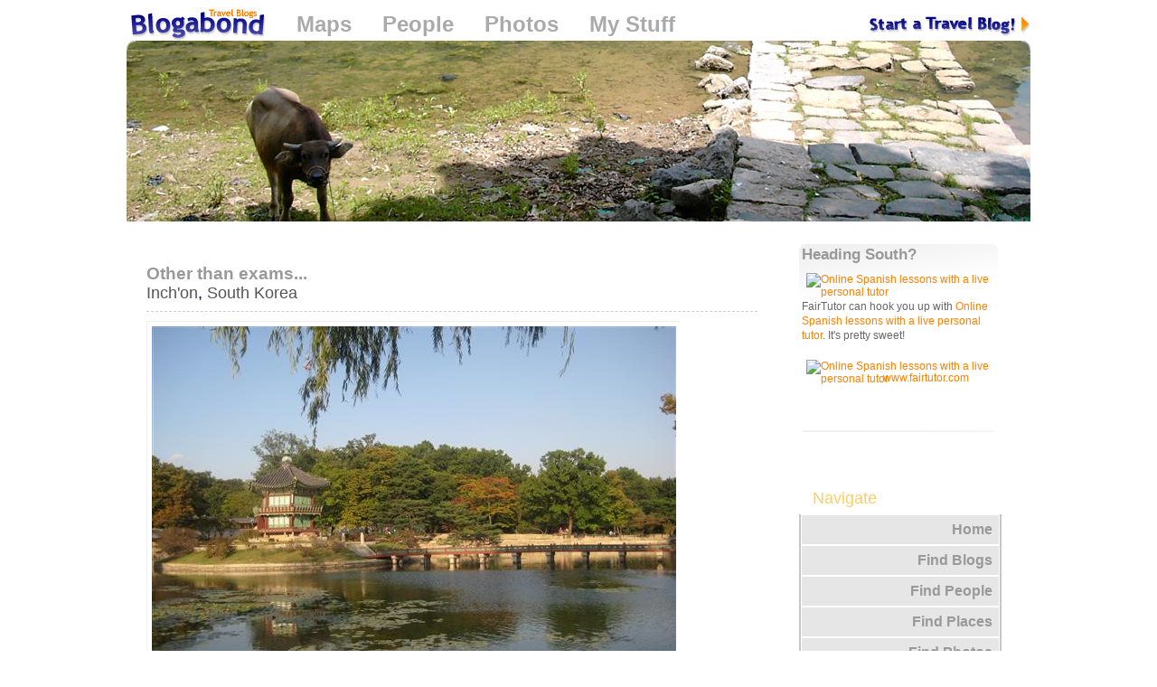

--- FILE ---
content_type: text/html; charset=utf-8
request_url: http://www.blogabond.com/Comments/CommentBrowse.aspx?tagName=Gwanghamun
body_size: 11128
content:

<!DOCTYPE html PUBLIC "-//W3C//DTD XHTML 1.0 Strict//EN" "http://www.w3.org/TR/xhtml1/DTD/xhtml1-strict.dtd">
<html xmlns="http://www.w3.org/1999/xhtml" xmlns:v="urn:schemas-microsoft-com:vml">
	<head>
		<title>Gwanghamun - Blogabond</title>
		<meta name="GENERATOR" Content="Microsoft Visual Studio .NET 7.1">
		<meta name="CODE_LANGUAGE" Content="C#">
		<meta name=vs_defaultClientScript content="JavaScript">
		<meta name=vs_targetSchema content="http://schemas.microsoft.com/intellisense/ie5">
		<link rel="alternate" type="application/rss+xml" title="Blogabond.com - Get your own Travel Blog" href="http://www.blogabond.com/rss/rss.aspx" /> 

	</head>
	<body MS_POSITIONING="GridLayout">
	

	
<head>
	
	<meta name="revisit-after" content="1">
	<link rel="stylesheet" type="text/css" href="/Shell/roundlook.css" media="all">
	<!--[if lt IE 7]>
		<link rel="stylesheet" type="text/css" href="/Shell/roundlook_ie6.css" media="all">
	<![endif]-->
	<link rel="shortcut icon" href="http://www.blogabond.com/favicon.ico" type="image/vnd.microsoft.icon"> 
	<link rel="icon" href="http://www.blogabond.com/favicon.ico" type="image/vnd.microsoft.icon"> 
	<script>
		var roundLook=true;
		var loadStart=new Date();
		var isSlow = false;
	</script>
	<script src="/comment.js"></script>
	<script src="/MapControls/LoadContentService.js"></script>
	
</head>

		<div id="container">
			<div class="dialog" style="margin-top:5px;float:left;width:1000px;position:absolute;margin-top:37px;z-index:510;">
				<div class="hd">
					<div class="c"></div>
				</div>
			</div>
			<div id="map" style="height:200px;width:998px;position:absolute;margin-top:37px;margin-left:1px;z-index:500;">
				
				<div style="position:absolute;background-color:#ff8000;width:75px;padding-top:5px;">
					&nbsp;Loading...
				</div>
			</div>
		
	<img src="http://img.blogabond.com/shell/images/strip_yangshou_cow.jpg" id="shellTop_stripImage" width="1000" height="200" border="0" style="position:absolute;margin-top:37px;z-index:503;" />

			<a href="/TripReportComment_Edit.aspx" style="float:right;" title="Start a new Travel Blog!">
				<img src="http://img.blogabond.com/img2/start.gif" style="margin-top:10px;" border=0 alt="Start a new Travel Blog!"></a>
			<a href="/" title="Blogabond Home">
				<img src="http://img.blogabond.com/img2/logo_arc.gif" style="margin-bottom:-10px;margin-left:5px;margin-top:2px;" border=0 alt="Blogabond Home"></a>
			<a class="topNavLink" href="/WorldBrowser.aspx">Maps</a>
			<a class="topNavLink" href="/AuthorBrowse.aspx">People</a>
			<a class="topNavLink" href="/Photos/PhotoBrowse.aspx">Photos</a>
			
			<a class="topNavLink" href="/MyAccount.aspx">My Stuff</a>
			
			
			<div class="dialog" style="margin-top:5px;float:left;width:1000px;">
				
				<div class="hd">
					<div class="c"></div>
				</div>

				<div class="bd">
					<div id="divContent" class="c" style="padding-top:210px;min-height:600px;">
						<div style="float:left;width:700px;">
							
							<div id="divContentInner">

						


						
						


	<form method="post" action="./CommentBrowse.aspx?tagName=Gwanghamun" id="frmMain">
<div class="aspNetHidden">
<input type="hidden" name="__VIEWSTATE" id="__VIEWSTATE" value="/[base64]/[base64]/////w9kAgMPDxYCHwJoZBYEAgIPZBYCZg8WAh8CZ2QCEA9kFgICBw9kFgICAQ8WAh8DAv////8PZAIFDxYCHwJoZAIFD2QWDgIBDxYCHwAFATFkAgMPFgIfAAUBMWQCBQ8WAh8ABQExZAIHDxYEHwQFOy9Db21tZW50cy9Db21tZW50QnJvd3NlLmFzcHg/[base64]/QpJX" />
</div>

<div class="aspNetHidden">

	<input type="hidden" name="__VIEWSTATEGENERATOR" id="__VIEWSTATEGENERATOR" value="4AD872EC" />
	<input type="hidden" name="__EVENTVALIDATION" id="__EVENTVALIDATION" value="/wEdAAOjlS9pd5bVI3dgrvl3H5lfrIZ9DfQ74G/lMUCKHmiWBGf0AEOr/afxiOPTXfWxW3bdyEblEDfRnSw3rHC7kO5Ksk7KXeLATeMcRQ7bY0Zulw==" />
</div>

		
		
	
		<a id="comments" name="comments"></a>
		

<!--

<br style="clear:both;" />
-->


		
<table id='trComment_' class="contentBox" style="">
	<tr>
		<td class="contentBoxContent">

			


<a id="C92523"></a>


<a href="/CommentView.aspx?CommentID=92523" id="commentRepeater_rpComments_commentBlock_0_commentText_0_permalinkTitle_0" style="text-decoration:none;">
	<h1 id="commentRepeater_rpComments_commentBlock_0_commentText_0_spanCommentTitle_0">Other than exams...</h1>
</a>
<h2 id="commentRepeater_rpComments_commentBlock_0_commentText_0_spanDateLine_0">
	<a href="/South-Korea/Inch'on-13581" id="commentRepeater_rpComments_commentBlock_0_commentText_0_linkLocationName_0" class="stealthlink">Inch&#39;on</a>,
	<a href="/South-Korea" id="commentRepeater_rpComments_commentBlock_0_commentText_0_linkCountryName_0" class="stealthlink">South Korea</a>
</h2>
<hr>
<span id="commentRepeater_rpComments_commentBlock_0_commentText_0_spanCommentText_0" class="content"><div class='borderedPhoto' ><a href='/Photos/PhotoView.aspx?imageID=63703' class='photoLink' ><img src='http://img2.blogabond.com/UserPhotos/7255/580/IMG-1861.jpg' border=0><br>Pretty!</a></div><p style='clear:both;'/>I've still be having a great time. But you know, exams are never fun anywhere. <p style='clear:both;'/>I forgot to mention that last week, other than the folk village, I visited another one of the Palaces, Gwanghamun as well as a Buddhist Temple (I stumbled upon it by accident). It was yet another solo mission. Yeah, I'm extremely touristy and will visit traditional grounds whenever I can. Either way, it was pretty nice, though I regret doing the walk after Tae Kwon Do (will tell you more about that below). My legs were extremely sore for two days, and walking was so painful. But! It was beautiful, to say the least. A hot spot for foreigners as well as couples. <p style='clear:both;'/>So yes, I've also been busy with Tae Kwon Do. Yep, I ended up joining the school's team here in the end along with two Chinese exchange students. They're in my Korean Tutoring classes and are super nice! Their names are Ying and Wei-Wei. <p style='clear:both;'/>Tae Kwon Do has been a lot of fun so far. Lots of training, and lots of energy. I've learnt how to 'cheer' in Korean. It's used at games, or if you're training/studying for a big exam. Essentially, someone says something and you reply...<p style='clear:both;'/>HWAITING!<p style='clear:both;'/>For those who don't know what that means, it's Koreans and Foreigners alike like to call "Konglish". Koreans take an English word and Koreanize it. And it might not always mean the same thing. <p style='clear:both;'/>For instance, Hwaiting, is the Koreanized word for "Fighting!". I assume you've all seen one bar brawl or highschool fight where people are going 'Fight, fight, fight'! Well, that's where it originally came from. Except for Koreans thought that it was just a cheer to give people energy. Not encouraging someone to beat the crap out of each other. <p style='clear:both;'/>Speaking of beating up people, me and Wei-Wei are also joining the amateur competition being held in Busan on November 13th, 14th, and 15th, so that'll be awesome. Essentially, I couldn't say no. Captain wanted me on the team once he found out about my Karate background. Wei-Wei, though having no prior martial arts experience, really wants to fight nonetheless. She's a real firecracker! I think that she can be ready in a month actually. <p style='clear:both;'/>Of course, I'd love to win, but even if I don't, it's a trip to Busan (the second biggest city, apparently know for it's beautiful port), so it all works out. <p style='clear:both;'/>The rest of the TKD team has been super kind and helpful. Hopefully, it'll help me pick up Korean a bit faster. <p style='clear:both;'/>Check out Facebook and this album for more photos!</span>

<img src="http://img.blogabond.com/images/pixel.gif" width=600 height=1 border=0 style="clear:both"><br>			
<br>

<div id="divScoreHolder92523">

	<div id="divScore92523" style="margin-left:-2px;float:right;">
	
		
<!--
		<div class="sprite">
			<img src="/images/icons/vote_icons.png" style="margin-left:0px;" />
		</div>
		<span class="score">1</span>
		<div class="sprite">
			<img src="/images/icons/vote_icons.png" style="margin-left:-80px;" />
		</div>
		<span class="score">3</span>
		<div class="sprite">
			<img src="/images/icons/vote_icons.png" style="margin-left:-60px;" />
		</div>
		<span class="score">1</span>
			<div class="sprite">
			<img src="/images/icons/vote_icons.png" style="margin-left:-180px;" />
		</div>
		<span class="score">15</span>
-->		
	</div>
	
	




















</div>

<span class="contentSmall">
	<a href="/CommentView.aspx?CommentID=92523" id="commentRepeater_rpComments_commentBlock_0_commentText_0_permalink_0"><img src="http://img.blogabond.com/images/permalink.gif" width=11 height=11 border=0 alt="permalink"></a>

	written by 
	<a href="/Forums/SendMail.aspx?UserID=7255" id="commentRepeater_rpComments_commentBlock_0_commentText_0_ulUser_0_linkEmail_0" title="send email to Maestro"><img src="http://img.blogabond.com/images/email2.gif" id="commentRepeater_rpComments_commentBlock_0_commentText_0_ulUser_0_imgEmail_0" border="0" /></a>&nbsp;<a href="/Maestro" id="commentRepeater_rpComments_commentBlock_0_commentText_0_ulUser_0_linkUser_0" title="View this user&#39;s profile">Maestro</a>
	
	on 
	October 16, 2009

<!--
	<a href="/Login.aspx?returnPath=%2fComments%2fCommentBrowse.aspx%3ftagName%3dGwanghamun" id="commentRepeater_rpComments_commentBlock_0_commentText_0_linkVote_0" class="rockin" style="float:right;" title="Login to vote this up!"><img src="http://img.blogabond.com/images/metal.gif" border=0> <span id="spanVote92523">This Freakin' Rocks!!!</span> <img src="http://img.blogabond.com/images/metal_r.gif" border=0></a>
-->	

	
	<span id="commentRepeater_rpComments_commentBlock_0_commentText_0_spanDateLine2_0">
		from 
		<a href="/South-Korea/Inch'on-13581" id="commentRepeater_rpComments_commentBlock_0_commentText_0_linkLocationName2_0">Inch&#39;on</a>,
		<a href="/South-Korea" id="commentRepeater_rpComments_commentBlock_0_commentText_0_linkCountryName2_0">South Korea</a>
		
		<br>
		<img src="http://img.blogabond.com/images/pixel.gif" width=11 height=11 border=0 alt="">
		<i>from the travel blog: <a href="/TripView.aspx?TripID=7748" id="commentRepeater_rpComments_commentBlock_0_commentText_0_linkTripName_0">From Montreal to Incheon</a></i>

		<span id="commentRepeater_rpComments_commentBlock_0_commentText_0_spanTags_0">
			<br>
			<img src="http://img.blogabond.com/images/pixel.gif" width=11 height=11 border=0 alt="">
			tagged
			<a href="/Comments/CommentBrowse.aspx?tagName=University">University</a>, <a href="/Comments/CommentBrowse.aspx?tagName=Palace">Palace</a>, <a href="/Comments/CommentBrowse.aspx?tagName=Korea">Korea</a>, <a href="/Comments/CommentBrowse.aspx?tagName=Inha">Inha</a>, <a href="/Comments/CommentBrowse.aspx?tagName=Gwanghamun">Gwanghamun</a>, <a href="/Comments/CommentBrowse.aspx?tagName=Tae">Tae</a>, <a href="/Comments/CommentBrowse.aspx?tagName=Kwon">Kwon</a> and <a href="/Comments/CommentBrowse.aspx?tagName=Do">Do</a>
		</span>		
		<br style="clear:both;" />
		







<a href="/Login.aspx?returnPath=%2fCommentView.aspx%3fCommentID%3d92523#linkCompliment92523" id="commentRepeater_rpComments_commentBlock_0_commentText_0_cbLink_0_linkLogin2_0" style="color:#5899E3;">
		<img src="/images/icons/compliment.png" border="0" class="inline"/> Send a Compliment
	</a>















	</span>
	
	<br>
	

</span>

			
	<div id='divComment'>
		<hr>
		<a href="/Forums/ComposeMessage.aspx?ParentCommentID=92523" id="commentRepeater_rpComments_commentBlock_0_commentComments_0_linkViewOrComment_0"><img src="http://img.blogabond.com/images/edit.gif" border=0> comment on this...</a>
	</div>




		</td>
	</tr>
</table>

		
		
	


<table align=right cellpadding=0 cellspacing=0 border=0>
	<tr valign=bottom>
		<td align=right>
			Viewing
			1 
			-
			1 
			of
			1 
			Entries
			<br>
			<a href="/Comments/CommentBrowse.aspx?tagName=Gwanghamun&pageIndex=0" id="commentRepeater_pager_btnFirst" disabled="disabled">first</a>
			|
			<a href="/Comments/CommentBrowse.aspx?pageIndex=0&tagName=Gwanghamun" id="commentRepeater_pager_btnPrevious" disabled="disabled">previous</a>
			|
			<a href="/Comments/CommentBrowse.aspx?pageIndex=0&tagName=Gwanghamun" id="commentRepeater_pager_btnNext" disabled="disabled">next</a>
			|
			<a href="/Comments/CommentBrowse.aspx?pageIndex=0&tagName=Gwanghamun" id="commentRepeater_pager_btnLast" disabled="disabled">last</a>
		</td>
	</tr>
</table>
<br style="CLEAR: both;">



		<br><br>
	
		<input name="hdTagName" type="hidden" id="hdTagName" value="Gwanghamun" />
		<input name="hdReturnPath" type="hidden" id="hdReturnPath" />

	</form>
	
							</div>
						</div>
						<div id="shellBottom_altNav" style="float:right;margin-right:10px;"></div>
						
<div class="floatNav">

	<div id="divAdsRight" visible="false" class="geekStuff" style="margin-bottom:50px;">
		
		<h3>Heading South?</h3>
		<span style="font-size:12px;color:#666;">
			
			<a href="http://www.fairtutor.com" title="Online Spanish lessons with a live personal tutor">
			<img src="/images/ads/fairtutor-girl-text.gif" border="0"  style="margin-left:5px;margin-top:10px;" alt="Online Spanish lessons with a live personal tutor"/></a>
			
			FairTutor can hook you up with
			<a href="http://www.fairtutor.com">Online Spanish lessons with a live personal tutor</a>.
			It's pretty sweet!  

			<a href="http://www.fairtutor.com" title="Online Spanish lessons with a live personal tutor">
			<img src="/images/ads/fairtutor-tiny.png" border="0"  style="margin-left:5px;margin-top:20px;" alt="Online Spanish lessons with a live personal tutor"/></a>

			<a href="http://www.fairtutor.com" title="Online Spanish lessons with a live personal tutor" style="position:relative;display:block;margin-top:-15px;margin-left:90px;">www.fairtutor.com</a>
		</span>

	</div>


	<div id="shellBottom_floatNav_divAdsRight" class="geekStuff" style="margin-bottom:50px;">



	
		<script>
			window.showingAds = true;
		</script>

	</div>


	
	
	
	
	
	<table class="floatNavTable" cellpadding=0 cellspacing=0 border=0> 
		<tr>
			<td class="floatNavCap"></td>
		</tr>
		<tr>
			<td class="floatNavTitle">
				Navigate
			</td>
		</tr>
		<tr>
			<td class="floatNavCell">
				<div class="floatNavCellInner">
					<a href="/" class="floatNavLink">Home</a><br>
				</div>
			</td>
		</tr>
		<tr>
			<td class="floatNavCell">
				<div class="floatNavCellInner">
					<a href="/TripBrowse.aspx" class="floatNavLink">Find Blogs</a><br>
				</div>
			</td>
		</tr>
		<tr>
			<td class="floatNavCell">
				<div class="floatNavCellInner">
					<a href="/AuthorBrowse.aspx" class="floatNavLink">Find People</a>
				</div>
			</td>
		</tr>
		<tr>
			<td class="floatNavCell">
				<div class="floatNavCellInner">
					<a href="/LocationBrowse.aspx" class="floatNavLink">Find Places</a><br>
				</div>
			</td>
		</tr>
		<tr>
			<td class="floatNavCell">
				<div class="floatNavCellInner">
					<a href="/Photos/PhotoBrowse.aspx" class="floatNavLink">Find Photos</a><br>
				</div>
			</td>
		</tr>
		<tr>
			<td class="floatNavCell">
				<div class="floatNavCellInner">
					<a href="/TagBrowse.aspx" class="floatNavLink">Browse Tags</a><br>
				</div>
			</td>
		</tr>
		<tr>
			<td class="floatNavCell">
				<div class="floatNavCellInner">
					<a href="/TripBuilder.aspx" class="floatNavLink">Make Maps</a><br>
				</div>
			</td>
		</tr>
		<tr>
			<td class="floatNavCell">
				<div class="floatNavCellInner">
					<a href="/TripReportComment_Edit.aspx" class="floatNavLink">Write a Blog Entry</a><br>
				</div>
			</td>
		</tr>
		<tr>
			<td class="floatNavSeparator">
				
			</td>
		</tr>
		<tr>
			<td class="floatNavCell">
				<div class="floatNavCellInner" style="text-align:left;">
					<form id="searchForm" name="searchForm" method=get action="/search.aspx" style="margin-bottom:5px;margin-top:0px;">
						<input type=text id="query" name="query" style="width:140px">
						<a href="javascript:document.searchForm.submit()">search</a>

					</form>
				</div>
			</td>
		</tr>
		<tr>
			<td>
				<img src="http://img.blogabond.com/images/floatNav_foot.gif" width="224" height="35" border=0>
			</td>
		</tr>
	</table>
	
	

	<table id="shellBottom_floatNav_userStatusBlock_tblLoggedOut" class="floatNavTable" cellpadding="0" cellspacing="0">
	<tr>
		<td class="floatNavCap"></td>
	</tr>
	<tr>
		<td class="floatNavTitle">
			Login
		</td>
	</tr>
	<tr>
		<td class="floatNavCell">
			<div class="floatNavCellInner" style="text-align:left;">
				<form id="loginForm" name="loginForm" method=post action="/login.aspx" style="margin-bottom:5px;margin-top:0px;">
					<input type=text id="username" name="username" value="username" onfocus="clearInput(this)" style="width:140px"><br>
					<input type=password id="password" name="password" value="password" onfocus="clearInput(this)" onkeydown="checkEnter(this, event)" style="width:140px">
					<a href="javascript:goLogin()">go</a>
				</form>
				<a href="/Register.aspx">create a new account</a>
				<script>
					function clearInput(input)
					{
						input.value = "";
					}
					function checkEnter(input, e)
					{
						var evt = (e ? e : window.event)
						
						if (evt && evt.keyCode && evt.keyCode == 13)
						{
							input.form.submit();
							return false;
						}
						return true;
					}
					function goLogin()
					{
						if (document.loginForm.username.value != "username")
						{
							document.loginForm.submit();
						}
					}
				</script>
			</div>
		</td>
	</tr>
	<tr>
		<td>
			<img src="http://img.blogabond.com/images/floatNav_foot.gif" width="224" height="35" border=0>
		</td>
	</tr>
</table>





	
	













		<div style="height:250px;"></div>

	



	<br><br>


</div>


						

<br style="clear:both;"/>
&nbsp;
				
				&nbsp;			
			</div>
		</div>

		<div class="ft">
			<div class="c"></div>
		</div>
	</div>
</div>
<br style="clear:both;"/>
<div style="text-align:center;margin-top:100px;display:inline;">
	<span style="font-size:90%;color:#666;">
		Blogabond 
		v2.40.58.80
		<span id="shellBottom_lblVersion"></span>
		&copy; 2026
		<a href="http://www.expatsoftware.com/" style="margin-right:200px;color:#666;">Expat Software Consulting Services</a>
	</span>

		<a href="/Promo/About.aspx">about</a>
		:
		<a href="/Promo/Press.aspx">press</a>
		:
		<a href="/rss/rss.aspx">rss</a>
		:
		<a href="/Promo/Privacy.aspx">privacy</a>
</div>


<script src='http://www.google-analytics.com/ga.js' type='text/javascript'></script>
<script type="text/javascript">
var pageTracker = _gat._getTracker("UA-101157-1");
pageTracker._trackPageview();

if(window.showingAds)
{
	//pageTracker._trackEvent('Ads', 'Impression');
	pageTracker._trackPageview("/ad_impression.html");
}
</script>

<!--
<script src="http://www.google-analytics.com/urchin.js" type="text/javascript">
</script>
<script type="text/javascript">
	_uacct = "UA-101157-1";
	if (window.urchinTracker)
	{
		urchinTracker();
	}
</script>	
-->
	
  </body>
</html>

